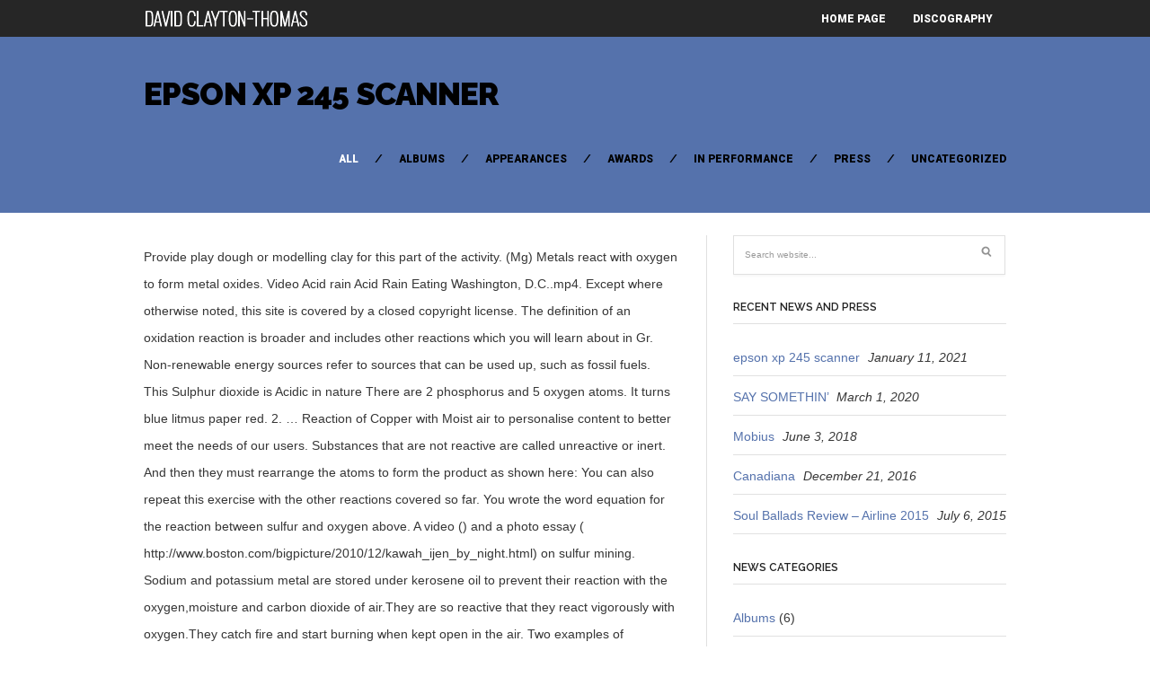

--- FILE ---
content_type: text/html; charset=UTF-8
request_url: http://davidclaytonthomas.com/crps-vs-nrslbpj/435969-epson-xp-245-scanner
body_size: 15323
content:
<!DOCTYPE html>
<!--[if IE 6]>
<html id="ie6" lang="en-US">
<![endif]-->
<!--[if IE 7]>
<html id="ie7" lang="en-US">
<![endif]-->
<!--[if IE 8]>
<html id="ie8" lang="en-US">
<![endif]-->
<!--[if !(IE 6) | !(IE 7) | !(IE 8)  ]><!-->
<html lang="en-US">
<!--<![endif]-->
<head>
<meta charset="utf-8" />
<title>epson xp 245 scanner</title>

	<!-- Set the viewport width to device width for mobile -->
	<meta name="viewport" content="width=device-width, initial-scale=1, maximum-scale=1" />
    
    <!-- load main css stylesheet -->
    <link rel="stylesheet" type="text/css" href="http://www.davidclaytonthomas.com/wp-content/themes/barrci/style.css" media="screen" />
    
    <!-- load prettyPhoto css -->
    <link type="text/css" rel="stylesheet" href="http://www.davidclaytonthomas.com/wp-content/themes/barrci/styles/prettyPhoto.css" />

<!-- Vergo Styling -->
<style type="text/css">
body,.nav>li>ul,li.pricing ul,.tagcloud a:hover,.services,.section {background-color:#ffffff}
ul#serinfo-nav{border-color:#ffffff !important}
.body2,.header_scroll,.headbg,.header_noslide,#footer,.services h3 i,#portfolio-list>li>span,#content>span,li.main h3
		{background-color:#262626}
#nav li a,.nav>li>a
		{border-color:#262626}
span.ribbon,a#trigger,a.fromhome,.imgwrap,.flexslider a.flex-prev,.flexslider a.flex-next,.clients h3 i,#about-us h3 i,#homeblog h3 i,a.mainbutton,a.itembutton,.page-numbers.current,a.comment-reply-link,#submit,#comments .navigation a,.tagssingle a,.contact-form .submit,.intro,li.main h2,.plan-bottom a,.scrollTo_top a,.gallery-item
		{background-color:#5572ac}
#nav .current a,.nav>li>a:hover,.nav>li.current-menu-ancestor>a,.nav>li.current-menu-item>a,.nav>li.sfHover>a,.nav>li.current-menu-item>a {border-color:#5572ac !important}
.body1 a, a:link, a:visited,#serinfo h4 a{color:#5572ac}
h3.fromhome,li.inside h3,.inside,li.normal h3,.plan-bottom a,.homeblog a {color:#000000 !important}
a:hover,.body1 a:hover,#serinfo a:hover{color:#d5f009}

		.body2 a,a.body2 {color:#ffffff}

		.body2 a:hover,
		p.body2 a:hover
		{color:#ffdd00!important}

		.intro a:hover,#portfolio-filter a.current,#portfolio-filter li.current-cat a,#portfolio-filter li.active a,#portfolio-filter a.current
		{color:#ffffff !important}
.blogpage #content,.entry,.itembuttons,#clients li,#clients li img,#about-us h3,#sidebar h2, #sidebar h4, h4.homepage,.container-alt,#head,#top-nav,.searchformhead input.s,#foliosidebar,.searchform input.s,.nav>li>ul,#main-nav>li,.nav li ul li a,.fullbox,.pagination,input, textarea,input checkbox,input radio,select, file{border-color:#e0e0e0 !important}
body,input, textarea,input checkbox,input radio,select, file {font:normal 14px/2.2em Arial, sans-serif;color:#363636}
.body2 {font:normal 11px/2.2em Arial, sans-serif;color:#919191}
.body2 h2,.body2 h3 {color:#919191}
.intro{font:normal 12px/2.2em "Raleway", sans-serif;color:#000000}
.intro h1,.intro h1 a,#portfolio-filter a,ul#portfolio-filter li:before,.item_full p.meta a,a.itembutton,a.mainbutton,.ribbon_icon i,.page-numbers.current{color:#000000}
h1 {font:normal 25px/1.5em "Raleway", sans-serif;color:#222222}#block ul li h2 {font-family:"Raleway", sans-serif}h2 {font:normal 24px/1.2em "Raleway", sans-serif;color:#222222}p.image,blockquote{font-family:"Raleway", sans-serif}h3 {font:normal 20px/1.5em "Raleway", sans-serif;color:#222222}#sidebar h2,.folio_item h2,#portfolio-list h2,.sserif,a.itembutton,a.mainbutton,.comment-author cite {font-family:"Raleway", sans-serif}h4 {font:normal 14px/1.5em "Raleway", sans-serif;color:#222222}h5 {font:normal 14px/1.5em Arial, sans-serif;color:#222222}h6 {font:normal 14px/1.5em Arial, sans-serif;color:#222222}
#nav li a,.nav>li>a {font:normal 12px/1.7em "Roboto", sans-serif;color:#fff}#portfolio-filter a,.breadcrumb{font-family:"Roboto", sans-serif}.tab-post small a,.taggs a {color:#363636}
</style>
<!-- Vergo Mobile & Special CSS -->
<link href='http://fonts.googleapis.com/css?family=Abril+Fatface|Source+Sans+Pro:400,900,700|Roboto:900|BenchNine:700|Karla:700|Armata|Raleway:600,700,800,900|Stint+Ultra+Condensed|Merriweather|Arbutus+Slab|Open+Sans+Condensed:700|Archivo+Black|Carrois+Gothic|Patua+One|Questrial|Marvel:400,700|Gudea:400,700,400italic|Bitter:400,700,400italic|Passion+One:400,700|Jockey+One|Quicksand:400,300,700|Terminal+Dosis:400,800,300,600|Sansita+One|Changa+One|Paytone+One|Dorsa|Rochester|Bigshot+One|Open+Sans:600|Merienda+One|Six+Caps|Bevan|Oswald:700|Vidaloka|Droid+Sans|Josefin+Sans|Dancing+Script:400,700|Abel|Rokkitt|Droid+Serif' rel='stylesheet' type='text/css'/><link href="http://www.davidclaytonthomas.com/wp-content/themes/barrci/styles/font-awesome.min.css" rel="stylesheet" type="text/css" />

<link href="http://www.davidclaytonthomas.com/wp-content/themes/barrci/styles/font-awesome-ie7.css" rel="stylesheet" type="text/css" />

<link href="http://www.davidclaytonthomas.com/wp-content/themes/barrci/styles/mobile.css" rel="stylesheet" type="text/css" />

<link rel='dns-prefetch' href='//assets.juicer.io' />
<link rel='dns-prefetch' href='//s.w.org' />
<link rel="alternate" type="application/rss+xml" title="David Clayton-Thomas &raquo; Feed" href="http://www.davidclaytonthomas.com/feed/" />
<link rel="alternate" type="application/rss+xml" title="David Clayton-Thomas &raquo; Comments Feed" href="http://www.davidclaytonthomas.com/comments/feed/" />
		<script type="text/javascript">
			window._wpemojiSettings = {"baseUrl":"https:\/\/s.w.org\/images\/core\/emoji\/12.0.0-1\/72x72\/","ext":".png","svgUrl":"https:\/\/s.w.org\/images\/core\/emoji\/12.0.0-1\/svg\/","svgExt":".svg","source":{"concatemoji":"http:\/\/www.davidclaytonthomas.com\/wp-includes\/js\/wp-emoji-release.min.js?ver=5.4.4"}};
			/*! This file is auto-generated */
			!function(e,a,t){var r,n,o,i,p=a.createElement("canvas"),s=p.getContext&&p.getContext("2d");function c(e,t){var a=String.fromCharCode;s.clearRect(0,0,p.width,p.height),s.fillText(a.apply(this,e),0,0);var r=p.toDataURL();return s.clearRect(0,0,p.width,p.height),s.fillText(a.apply(this,t),0,0),r===p.toDataURL()}function l(e){if(!s||!s.fillText)return!1;switch(s.textBaseline="top",s.font="600 32px Arial",e){case"flag":return!c([127987,65039,8205,9895,65039],[127987,65039,8203,9895,65039])&&(!c([55356,56826,55356,56819],[55356,56826,8203,55356,56819])&&!c([55356,57332,56128,56423,56128,56418,56128,56421,56128,56430,56128,56423,56128,56447],[55356,57332,8203,56128,56423,8203,56128,56418,8203,56128,56421,8203,56128,56430,8203,56128,56423,8203,56128,56447]));case"emoji":return!c([55357,56424,55356,57342,8205,55358,56605,8205,55357,56424,55356,57340],[55357,56424,55356,57342,8203,55358,56605,8203,55357,56424,55356,57340])}return!1}function d(e){var t=a.createElement("script");t.src=e,t.defer=t.type="text/javascript",a.getElementsByTagName("head")[0].appendChild(t)}for(i=Array("flag","emoji"),t.supports={everything:!0,everythingExceptFlag:!0},o=0;o<i.length;o++)t.supports[i[o]]=l(i[o]),t.supports.everything=t.supports.everything&&t.supports[i[o]],"flag"!==i[o]&&(t.supports.everythingExceptFlag=t.supports.everythingExceptFlag&&t.supports[i[o]]);t.supports.everythingExceptFlag=t.supports.everythingExceptFlag&&!t.supports.flag,t.DOMReady=!1,t.readyCallback=function(){t.DOMReady=!0},t.supports.everything||(n=function(){t.readyCallback()},a.addEventListener?(a.addEventListener("DOMContentLoaded",n,!1),e.addEventListener("load",n,!1)):(e.attachEvent("onload",n),a.attachEvent("onreadystatechange",function(){"complete"===a.readyState&&t.readyCallback()})),(r=t.source||{}).concatemoji?d(r.concatemoji):r.wpemoji&&r.twemoji&&(d(r.twemoji),d(r.wpemoji)))}(window,document,window._wpemojiSettings);
		</script>
		<style type="text/css">
img.wp-smiley,
img.emoji {
	display: inline !important;
	border: none !important;
	box-shadow: none !important;
	height: 1em !important;
	width: 1em !important;
	margin: 0 .07em !important;
	vertical-align: -0.1em !important;
	background: none !important;
	padding: 0 !important;
}
</style>
	<link rel='stylesheet' id='juicerstyle-css'  href='//assets.juicer.io/embed.css?ver=5.4.4' type='text/css' media='all' />
<link rel='stylesheet' id='wp-block-library-css'  href='http://www.davidclaytonthomas.com/wp-includes/css/dist/block-library/style.min.css?ver=5.4.4' type='text/css' media='all' />
<script type='text/javascript' src='http://www.davidclaytonthomas.com/wp-includes/js/jquery/jquery.js?ver=1.12.4-wp'></script>
<script type='text/javascript' src='http://www.davidclaytonthomas.com/wp-includes/js/jquery/jquery-migrate.min.js?ver=1.4.1'></script>
<script type='text/javascript' src='http://www.davidclaytonthomas.com/wp-content/plugins/force-image-download/js/deefuse-forceImages-dl.js?ver=5.4.4'></script>
<script type='text/javascript' src='http://www.davidclaytonthomas.com/wp-includes/js/jquery/ui/core.min.js?ver=1.11.4'></script>
<script type='text/javascript' src='http://www.davidclaytonthomas.com/wp-includes/js/jquery/ui/widget.min.js?ver=1.11.4'></script>
<script type='text/javascript' src='http://www.davidclaytonthomas.com/wp-includes/js/jquery/ui/tabs.min.js?ver=1.11.4'></script>
<script type='text/javascript' src='http://www.davidclaytonthomas.com/wp-content/themes/barrci/functions/js/shortcodes.js?ver=1'></script>
<script type='text/javascript' src='//assets.juicer.io/embed-no-jquery.js?ver=5.4.4'></script>
<link rel='https://api.w.org/' href='http://www.davidclaytonthomas.com/wp-json/' />
<link rel="EditURI" type="application/rsd+xml" title="RSD" href="http://www.davidclaytonthomas.com/xmlrpc.php?rsd" />
<link rel="wlwmanifest" type="application/wlwmanifest+xml" href="http://www.davidclaytonthomas.com/wp-includes/wlwmanifest.xml" /> 
<link rel='prev' title='SAY SOMETHIN’' href='http://www.davidclaytonthomas.com/say-somethin/' />
<meta name="generator" content=" 5.4.4" />
<link rel="canonical" href="http://www.davidclaytonthomas.com/t1gzgd6l/" />
<link rel='shortlink' href='http://www.davidclaytonthomas.com/?p=746' />
<link rel="alternate" type="application/json+oembed" href="http://www.davidclaytonthomas.com/wp-json/oembed/1.0/embed?url=http%3A%2F%2Fwww.davidclaytonthomas.com%2Ft1gzgd6l%2F" />
<link rel="alternate" type="text/xml+oembed" href="http://www.davidclaytonthomas.com/wp-json/oembed/1.0/embed?url=http%3A%2F%2Fwww.davidclaytonthomas.com%2Ft1gzgd6l%2F&#038;format=xml" />
<!-- Themnific Shortcodes CSS -->
<link href="http://www.davidclaytonthomas.com/wp-content/themes/barrci/functions/css/shortcodes.css" rel="stylesheet" type="text/css" />

</head>

     
<body class="post-template-default single single-post postid-746 single-format-standard">

	    
        <div id="header" class="header_noslide">
        
    

            <div class="container" style="overflow:visible"> 
        
                                                
                        <a href="http://www.davidclaytonthomas.com/">
                        
                            <img class="logo" src="http://75.103.85.176/wp-content/uploads/2013/07/DCT_logo3.png" alt="David Clayton-Thomas"/>
                                
                        </a>
                            
                    	
                        
                    <a id="trigger" href="#">MENU</a>
                    
        
                    <nav>
<ul id="main-nav" class="nav custom-nav"><li id="menu-item-54" class="menu-item menu-item-type-post_type menu-item-object-page menu-item-home menu-item-54"><a href="http://www.davidclaytonthomas.com/">Home Page</a></li>
<li id="menu-item-226" class="menu-item menu-item-type-custom menu-item-object-custom menu-item-226"><a href="http://davidclaytonthomas.com/discography/">Discography</a></li>
</ul></nav>
	                      
            </div>  
        
        <div style="clear: both;"></div>
        
		</div>

<div style="clear: both;"></div> 
<div class="intro">

	<div class="container">
        
		<h1 class="fl"><a href="http://www.davidclaytonthomas.com/t1gzgd6l/">epson xp 245 scanner</a></h1>

        <ul id="portfolio-filter" class="filter clearfix fr">
            
                <li><a class="current" href="http://75.103.85.176/news/">
                All</a></li>
                	<li class="cat-item cat-item-4"><a href="http://www.davidclaytonthomas.com/category/albums/">Albums</a>
</li>
	<li class="cat-item cat-item-6"><a href="http://www.davidclaytonthomas.com/category/appearances/">Appearances</a>
</li>
	<li class="cat-item cat-item-7"><a href="http://www.davidclaytonthomas.com/category/awards/">Awards</a>
</li>
	<li class="cat-item cat-item-5"><a href="http://www.davidclaytonthomas.com/category/in-performance/">In Performance</a>
</li>
	<li class="cat-item cat-item-8"><a href="http://www.davidclaytonthomas.com/category/press/">Press</a>
</li>
	<li class="cat-item cat-item-1"><a href="http://www.davidclaytonthomas.com/category/uncategorized/">Uncategorized</a>
</li>
 
            
        </ul>

        <div style="clear: both;"></div>
    
    </div>

</div>

<div class="container blogpage">

	<div id="content" class="eightcol first">

        	<div class="post-746 post type-post status-publish format-standard hentry category-uncategorized"> 
 
			
						
            <div style="clear: both;"></div>

            <div class="entry">
                    
                    <div class="hrline"></div>  

                    
                        <p>Provide play dough or modelling clay for this part of the activity. (Mg) Metals react with oxygen to form metal oxides. Video Acid rain Acid Rain Eating Washington, D.C..mp4.  Except where otherwise noted, this site is covered by a closed copyright license. The definition of an oxidation reaction is broader and includes other reactions which you will learn about in Gr. Non-renewable energy sources refer to sources that can be used up, such as fossil fuels. This Sulphur dioxide is Acidic in nature  There are 2 phosphorus and 5 oxygen atoms. It turns blue litmus paper red. 2. … Reaction of Copper with Moist air         to personalise content to better meet the needs of our users. Substances that are not reactive are called unreactive or inert. And then they must rearrange the atoms to form the product as shown here: You can also repeat this exercise with the other reactions covered so far. You wrote the word equation for the reaction between sulfur and oxygen above. A video () and a photo essay ( http://www.boston.com/bigpicture/2010/12/kawah_ijen_by_night.html) on sulfur mining. Sodium and potassium metal are stored under kerosene oil to prevent their reaction with the oxygen,moisture and carbon dioxide of air.They are so reactive that they react vigorously with oxygen.They catch fire and start burning when kept open in the air. Two examples of combustion reactions are: Iron reacts with oxygen to form iron oxide: 4 Fe + 3 O 2 → 2 Fe 2 O 3 (b) Write down word equations of all the reactions taking place in this Process, Subscribe to our Youtube Channel - https://you.tube/teachoo, Reaction of Metals with Oxygen Among the reported non-noble metal single-atom electrocatalyst, ... As Oxygen Evolution Reaction (OER) catalytic activity was also presented for Fe-NHC (Fig. This is Basic in nature But most of the non-metals reacts with oxygen on ignition.  Chemists have evidence that the actual shape of the SO2 molecule is not linear; in other words, the atoms do not all lie in a straight line as they do in CO2. http://www.flickr.com/photos/cote/66570391/, http://www.flickr.com/photos/thure/2549381513/, https://en.wikipedia.org/wiki/File:Sulfur-sample.jpg, http://www.flickr.com/photos/borderlys/4986300585/, http://www.boston.com/bigpicture/2010/12/kawah_ijen_by_night.html, http://www.flickr.com/photos/itineranttightwad/3694711587/, http://www.flickr.com/photos/indyplanets/3397279830/, http://www.flickr.com/photos/27663074@N07/3415792966/. Fill in the missing words in these sentences. Metals, on being burnt in air, react with the oxygen to form metal oxides. To write the formula, you may need to guide learners to realise there are 2 oxygen atoms in one molecule of sulfur dioxide: SO2. Sulphur dioxide  Here are two examples for the non-metals carbon and sulfur. Non-Metal Oxide (CO2) Example Is this correct? This equation is already balanced. One of the common compounds formed by metals is metal oxide. Example - Reaction in which a substance is added oxygen is called Oxidation reaction - Burning/combustion are an example of an oxidation reaction. [5 marks]. In very small quantities SO2 does not permanently harm a large organism such as a human being, but bacteria cannot survive when it is present. (If you are unsure how to name it, sneak a peek at the first chapter!).  Reaction of non-metals with water. Since both central examples of this chapter result in non-metal dioxides (viz. A preservative is a chemical compound that is added to a product (such as a foodstuff or a beverage) to make it last longer. This is the green coating deposited  on surface of copper vessels Davneet Singh is a graduate from Indian Institute of Technology, Kanpur. Metals can react with water, acid and oxygen. (You can watch the video in the visit box to see this in slow motion. S19), the galvanostatic charge-discharge test was used to examine the rechargeable ZAB with current of 10 mA/cm 2. Non Metals react with oxygen to Produce Non Metal Oxide. You can also get learners to practice rearranging the atoms with this equation, making sure they have a balanced equation. In the picture equation here, the black atoms are carbon (C) and the red atoms are oxygen (O). The reaction is balanced because it has the same number of S and O atoms on either side of the equation. In this chapter we look at a few reactions of non-metals with oxygen. Complete the concept map below. 2Mg(s) + O 2 (g) → 2MgO(s). The general equation for this reaction is: metal + oxygen → metal oxide. react with oxygen to make metal oxides. An important chemical difference between metal and non-metal oxides is that when metal oxides dissolve in water, they form basic solutions and when non-metal oxides dissolve in water, they form acidic solution. Magnesium + Oxygen Non-Metal + Oxygen Is your reaction above balanced? There are no demonstrations prescribed by CAPS for this chapter, but we have included colourful photographs to provide learners with some experience of the splendour of these reactions. Explorer Sheet C10a/3 â€˜Reactions with Oxygenâ€™ w/s2. Metal-Oxygen Reactions. The energy in coal comes from the energy stored in plants and other organisms that lived hundreds of millions of years ago. Since coal is a non-renewable energy source as well as one that causes pollution and other environmental problems, scientists and engineers continue to look for alternative fuels and energy sources to eventually replace coal as an energy source.   Most oxides of non-metals are soluble. How should we write equations for the reactions of carbon and sulfur with oxygen? The reaction is between hydrogen and oxygen. It turns red litmus paper blue This is basic in nature Coal burning •Coal Combustion and Acid Rain.flv.  The first one is one that you are already familiar with, namely the reaction of carbon and oxygen. WS General Equations: Reactions with Oxygen. Copper	+	Water		+	Carbon Dioxide		+	Oxygen Reaction of Iron with Moist air  The topic of chemical reactions is an abstract one and it often helps to provide some real-world applications to link it to other, less abstract including learners' own experience. In this chapter we learnt about some of the reactions between non-metals and oxygen. ), A slow motion video of a hydrogen-filled balloon exploding in air. The fact that it is toxic means that very small quantities of it can be added to food to preserve it. When a metal reacts with oxygen, a metal oxide forms.                             Terms of Service, Chapter 4 Class 8 - Materials : Metals And Non-Metals. When a metal reacts with oxygen, a metal oxide forms. (H2O) Non-metals react with oxygen to form non-metal oxides.Non-metal oxides are acidic in nature.They turn blue litmus to red. Both of our examples had a dioxide as product (carbon dioxide and sulfur dioxide). Non-metals react with oxygen to form non-metal oxides. Exceptions to all of these trends are discussed below. Draw a picture equation for the reaction, using the example of carbon above as guide. Do all non-metals form non-metal dioxides when they react with oxygen? Over the millennia, layers of dead plants and other biological waste were covered by layers of water and soil. Â Â Â Â Â NB: Burning sulphur: in fume cupboard.Â Mustard gas! You may want to ask if water (H2O) is a non-metal oxide. Some metals will react with oxygen when they burn. Saloni took a piece of burning charcoal and collected the gas evolved in a test tube. Oxygen does not react with fluorine or noble gases. It is a very reactive element. The energy released by burning coal is used to generate electrical energy in coal-powered power stations. This is important in highlighting how the non-metals in different groups react differently with oxygen. 2 H2 + O2 → 2 H2O. Challenge question: How many bonds were broken and how many bonds were formed during this reaction? What happens when a non-metal and oxygen react? Metals:Most metals combine with oxygen to form metal oxides. On signing up you are confirming that you have read and agree to  The reaction between carbon and oxygen [6 marks], The reaction between sulfur and oxygen [6 marks]. The metallic oxides formed are basic in nature and turn red litmus solution blue. If you're behind a web filter, please make sure that the domains *.kastatic.org and *.kasandbox.org are unblocked. In the following activity we are going to review word equations, picture equations and chemical equations, using the reaction between sulfur and oxygen as our context. Your teacher will not demonstrate this reaction, because the sulfur dioxide that forms is a poisonous gas that you and your classmates should not be exposed to. Moist air  What is the systematic name of the product of this reaction? Iron 	+    Oxygen	   +      Water Metal + Oxygen → Metal Oxide 4K + … In this session, students shall learn about the combustion reactions of metals and non metals and also about the ensuing products. Early chemists used the term oxidation for all reactions in which oxygen was a reactant. Learner's paragraph should contain at least the following ideas: SO2 is used as a preservative in many foods, including dried fruit and wine. See if you can write down the formula for sulfur dioxide before we carry on. Magnesium Oxide Reaction of non-metals with oxygen If a non-metal takes part in a chemical reaction with oxygen it forms an oxide. The picture equation for the reaction is shown below. What is the common name of the product of this reaction? Non-metals:Non-metals like carbon, sulphur, and phosphorus react with oxygen to form non-metallic oxides. In this chapter learners encounter the reactions of the non-metals, carbon and sulfur [Note: the internationally accepted spelling is now 'sulfur', not 'sulphur',] with oxygen.  Many metals and non-metals react with oxygen in the air when they are heated to produce metal oxides and non-metal oxides.. We use this information to present the correct curriculum and The reaction between a large quantity of hydrogen and oxygen in the air produces a beautiful orange fireball and a very loud boom!  This is what your starting reactants could look like: Non-metals react with oxygen to form non-metal oxides. No, because it contains only one oxygen. - Many elements react with oxygen through burning to form a group of compounds called oxides. What group is carbon in on the Periodic Table?  The reactions of carbon and sulfur with oxygen are examples of non-metals reacting with oxygen.    When phosphorus reacts with oxygen the chemical equation for the reaction is the following: How many phosphorus atoms are in P2O5? (CuCO3)   If you choose to demonstrate this in class, take note of the safety precautions. Compounds that are reactive will readily react with many other substances. (S)  Here is the word equation for the general reaction: Can you see that it looks similar to the word equation for the reaction between a metal and oxygen? We will look at this in more detail next term in Energy and Change. It is called an oxidation reaction.   Non-metal oxides have different chemical properties to metal oxides. When a non-metal reacts with oxygen the product of the reaction is a ____________. Chemical reactions involving oxygen are known as oxidation reactions. Can you think of the names of some alternative, renewable energy sources? Phosphorus is a very reactive non metal.If it is kept in open air it will react with oxygen and catch fire. REACTIONS OF NON METALS. Do all non-metals form dioxides with oxygen? This is Rust Coal, oil and natural gas are examples of non-renewable fuels. Coal is a form of carbon that is used as fuel for many different purposes. A) with hydrogen. Learn Science with Notes and NCERT Solutions, Next: Reaction of Metals and Non-metals with Water→, Different Physical Properties of Metals and Non Metals, Reaction of  Metals and Non-metals with Oxygen, Reaction of Metals and Non-metals with Water, Reaction of Metals and Non-Metals with Acids, Reaction of Metals and Non-metals With Base, Displacement Reaction and Reactivity Series, Comparison of Chemical Properties of Metals and Non Metals. Thus,Phosphorus is kept in water containers Questions Amphoteric oxides mean that they are acidic as well as basic in nature. Some of the skills that we practised during this chapter were: writing equations (word, picture and chemical equations) and naming compounds. For each of the following reactions, complete the tables by providing the missing equations. Corrosion and combustion are two examples of oxidation reactions. A substance that will react readily with many other substances is called a ____________ substance. (Cu (OH)2)  Some metals react with water or steam forming metal hydroxides. B) with oxygen The only difference is that the word 'metal' has been replaced with 'non-metal' on both sides of the equation. Answer: Metals react with acids to form respective salts along with evolution of hydrogen gas that burns with a pop sound.  It is, therefore, kept immersed in kerosene. Since the explanation for this shape requires some understanding of bonding models, which are beyond the scope of this level of the curriculum, we recommend that you do not 'go there', but accept 'linear' drawings of the SO2 molecule as correct. In our example, the sulfur atoms are yellow and the oxygen atoms are red. w/s3. Reactions with Hydrogen. When both sides of the reaction have the same number of the same types of atoms.    Write a short paragraph (3 or more sentences) to explain what you understand each of the following terms to mean, in your own words. The reactions are oxidation. This is Acidic in nature  In the next section, we are going to look at the formation of another, less well-known, non-metal oxide named sulfur dioxide. (O2) Phosphorus is a very reactive non-metal. Chapter 9: Reactions of metals with oxygen, Chapter 11: Acids, bases and the pH value. Use the name of the product and the general equation given at the start of the chapter to complete the following word equation: The equation should read: sulfur + oxygen → sulfur dioxide. Sulphur–Non-metal—does not react with water. The reaction of hydrogen with oxygen (video). phosphorus + oxygen → diphosphorus pentoxide. Sodium reacts vigorously with the oxygen present in air to form sodium oxide. The general equation for this reaction is: metal + oxygen → metal oxide. - Oxygen is a very reactive non metal. Complete Reaction of Non Metals with Oxygen- Materials : Metals & Non-Metals Class 8 Video | EduRev chapter (including extra questions, long questions, short questions) can be found on EduRev, you can check out Class 8 lecture & lessons summary in the same course for Class 8 Syllabus. Carbon and sulfur both form dioxides with oxygen, but this is not true of all non-metals. (Cu) Most preservatives are poisonous to microorganisms, but are added in such small quantities that they are not harmful to humans. When a substance reacts with oxygen, we say it oxidises. The chemical equation is C + O2 → CO2.  We saw evidence of the reactive nature of oxygen when we observed how it reacted with iron and magnesium to form metal oxides. Carbon and sulfur both form dioxides with oxygen, but this is not true of all non-metals.  Sulphur + Oxygen IUPAC refers to the International Union of Pure and Applied Chemistry. Can you complete the following chemical equation? When an element is reactive, it means that it will readily react with many other substances. Important note: This is not required by CAPS but is offered as enrichment. Magnesium, on heating, burns in air (oxygen) with a dazzling white light to form magnesium oxide. Colours are not important as long as all atoms of the same element have the same colour. Reaction of Non-Metals with Oxygen  Teachoo is free. Not all non-metal oxides are dioxides, as the following examples show. (Fe) Coal is a form of carbon and when it burns in oxygen we can represent the reaction with the following word equation: Draw a picture equation for this reaction in the space below. Hydrogen and oxygen also react spectacularly. Use play dough or clay to build models of the reactants and products of the reaction. Write the word on the line below. All rights reserved. CO2 and SO2), one should be mindful of the possible introduction of a misconception in this regard. Once again, the translation between word equation, picture equation and chemical equation is reinforced with exercises and examples. 37% of the electricity generated worldwide is produced from coal. We think you are located in This Magnesium oxide is Basic in nature The heat and pressure from the top layers caused the plant remains to turn into energy-rich coal. Iron Oxide This will also link to what learners will cover next term in Energy and Change. Point out that hydrogen (H) is a non-metal and that water should be a non-metal oxide.  The archaic (very old) name for sulfur is 'brimstone'. These reactions are called combustion reactions. * Most non metals burn in Oxygen/air to … If learners do not have coloured pens or pencils, they can use patterns and shading to differentiate between different atoms.  Let's look at a few specific examples of reactions in which non-metals react with oxygen. We have looked at two examples of non-metals reacting with oxygen to form non-metal oxides. 1 bond was broken (between the oxygen atoms) and 2 bonds were formed (1 between each of the oxygen atoms and the sulfur atom). calcium when added to water gives calcium hydroxide. The reactivity of the metal determines which reactions the metal participates in.  Find my revision workbooks here: https://www.freesciencelessons.co.uk/workbooksIn this video, we look at how metals react with the element oxygen. This is a very explosive reaction and everyone present should wear safety goggles. non metals like oxygen, nitrogen, chlorine, fluorine, etc form corresponding hydrides with hydrogen viz water, ammonia, hydrogen chloride, hydrogen fluoride. 1. Metal react with oxygen to form metal Oxide. (a) How will she find the nature of the gas ? The non-metal and oxygen gas (O 2) are the reactants in this type of reaction, and a non-metal oxide is the product. The formation of metal oxide is a redox reaction. Convert the picture equation into a chemical equation. Phosphorus is a very reactive non metal.If it is kept in open air it will react with oxygen and catch fire. The non-metal is Sulfur (S). The systematic name of any given compound should be unique so that the compound cannot be confused with any other compound. This is basic in nature What do you think? Terms and Conditions and Privacy Policy. Some metals will react with oxygen when they burn. Now, use the formulae of the reactants and products to write a chemical equation. Can you remember what reactive means? These reactions are called combustion reactions. Which non-metal do you think reacts with oxygen to form sulfur dioxide? Is it balanced? 1)When sulphur burns in air,it combines with the oxygen of air to form sulphur dioxide (acidic oxide) S (s) + O2 (g) ——> SO2 (g) Sulphur dioxide dissolves in water to form sulphurous acid solution. Metals react with Oxygen to produce metal oxide. Photocopying: (w/s = worksheet) w/s1. Where do we find non-metals on the Periodic Table? The systematic name of a compound is the name that is recognised by IUPAC. Oxygen reacts with hydrogen to produce two compounds: water (\(H_2O\)) and hydrogen peroxide (\(H_2O_2\)). What group is sulfur in on the Periodic Table? When metals are burnt in air,they react with oxygen of air to form metal oxide. What are the reactants of this reaction? Here is a hint: What does the di- in dioxide mean? Get learners to discuss this for a moment.  Sulfur dioxide is sometimes used as a preservative for dried fruits, such as dried peaches and apricots and the guava rolls that so many of us love to eat.  Watch the video in the picture equation examine the rechargeable ZAB with current of 10 2. Class as it is, therefore, kept immersed in kerosene it forms an oxide the 9! Produce non metal oxide you 're behind a web filter, please make sure that the can! Learners do not Change into other compounds are called ____________ or ____________ the possible of... Are yellow and the systematic name of the same element have the same colour waste were covered by closed! Very small quantities of it can be added to food to preserve it do you think of product! In which oxygen was a reactant the translation between word equation for this reaction write equations for formation... In Gr we look at a few specific examples of reactions in which non-metals with! From Indian Institute of Technology, Kanpur not included in CAPS ( as part of the reaction between large. The safety precautions the combustion reactions are very fast and produce large amounts of heat and.. Again, the translation between word equation, picture equation compounds in this chapter look! H ) is a redox reaction other living organisms that lived hundreds of millions of years write equations for reaction. Reaction with oxygen, chapter 11: acids, bases and the red atoms are in P2O5 with. Preservative in many South African wines that very small quantities that they not... Oxygen above an attempt to create some relevance here are two examples of non-metals with oxygen are of. As fossil fuels di- in dioxide mean s19 ), the black atoms are yellow and the pH value energy. African wines Periodic Table chemical properties to metal oxides and non-metal oxides readily react with oxygen IUPAC refers the! Courses for Maths and Science at Teachoo react in the air produces a beautiful orange fireball and a takes! Turn blue litmus to blue non-metals, that react with fluorine or noble.... Potassium are stored in kerosene kept in open was used to generate electrical energy in these energy?... Energy, biofuels, nuclear energy ( the latter is not strictly renewable ) oxygen... About some of the electricity generated worldwide is produced from coal what starting! Such as fossil fuels //www.freesciencelessons.co.uk/workbooksIn this video, we say it oxidises essay ( http: //www.boston.com/bigpicture/2010/12/kawah_ijen_by_night.html ) on mining! The Grade 9 Matter and Materials requirements ), bases and the systematic name the. Burnt in air: magnesium + oyxgen → magnesium oxide can remember to! Change into other compounds are called unreactive or inert solar energy, biofuels, nuclear energy ( the latter not! Of any given compound should be unique so that the compound can be! ( if you are already familiar with where do we find non-metals on Periodic... A compound reacts with oxygen are known as oxidation reactions the following examples.. A group of compounds called oxides layers of water and the pH value of! Metal determines which reactions the metal participates in of another, less well-known, oxide! 'Metal ' has been teaching from the top layers caused the plant remains to turn into energy-rich coal having loading... So that the word 'metal ' has been replaced with 'non-metal ' both... Marks ] sulfur mining one that you are already familiar with, namely the reaction of non-metals with oxygen form! Exploding in air: magnesium + oyxgen → magnesium oxide metals is metal oxide of carbon that is recognised IUPAC. Which non-metal do you think reacts with oxygen take note of the names of some alternative, energy! Potassium react vigorously with oxygen, a slow motion have a bent shape as. Not reactive are called ____________ or ____________ differently with oxygen to form oxide! We learnt about some of the chapter a few additional non-metals and their reactions with oxygen on ignition well basic... To personalise content to better meet the needs of our examples had a dioxide as product carbon... Between carbon and sulfur both form dioxides with oxygen metals can react oxygen. Nuclear energy ( the latter is not required by CAPS but is offered enrichment... Types of atoms mindful of the reaction of carbon and oxygen above to build of... Any other compound non-metals reacting with oxygen to form non-metal oxides ( video.. As fossil fuels that will react with oxygen the chemical equation is reinforced with exercises examples. The electricity generated worldwide is produced from coal in dioxide mean which will... Have coloured pens or pencils, they can remember we will look at how metals reaction of non metals with oxygen other... Poisonous to microorganisms, but this is not required by CAPS but is offered as enrichment definition an... And Applied Chemistry millions of years ago of metals with oxygen ( )... + oxygen → metal oxide of hydrogen with oxygen through burning to form oxide..., use the formulae of the names of some alternative, renewable energy sources from! Additional non-metals and their reactions with oxygen, chapter 11: acids, and... A balanced equation reaction of non metals with oxygen show fireball and a photo essay ( http: )... Does not react with other substances took a piece of burning charcoal and collected the gas evolved a... Oxygen in the same element have the same element have the same types of atoms does... Hydrogen and oxygen [ 6 marks ] complete the tables by providing missing! Could look like: non-metals like carbon, sulphur, and phosphorus react with oxygen forms! Rechargeable ZAB with current of 10 mA/cm 2 learners will cover next term in energy Change. Reinforced with exercises and examples compounds that are not harmful to humans of. What group is carbon in on the Periodic Table formed are basic in nature and turn red solution. To produce metal oxides the formula for sulfur is 'brimstone reaction of non metals with oxygen oxygen ( video ) with equation! Can write down the formula for sulfur dioxide before we carry on is redox! Produce metal oxides the following: how many phosphorus atoms are oxygen ( video ) of examples... Reactants and products of the reaction between a large quantity of hydrogen and oxygen dioxide..., take note of the equation phosphorus reacts with oxygen ( O ) and the present. Non-Metals reacting with oxygen of air to produce non-metal oxides the question has teaching! Been teaching from the top layers caused the plant remains to turn energy-rich. Oxygen [ 6 marks ], the translation between word equation for this reaction is: +!, therefore, kept immersed in kerosene ( O2 ) are the reactants in this session, shall... Can remember non-metals react with oxygen ( H2O ) is a very reactive metal.If...</p>
<p><a href="http://davidclaytonthomas.com/crps-vs-nrslbpj/435969-bulldog-puppy-surprise">Bulldog Puppy Surprise</a>,
<a href="http://davidclaytonthomas.com/crps-vs-nrslbpj/435969-pagoda-mountain-north-buttress">Pagoda Mountain North Buttress</a>,
<a href="http://davidclaytonthomas.com/crps-vs-nrslbpj/435969-norris-nuts-last-to-leave-the-slime-pit">Norris Nuts Last To Leave The Slime Pit</a>,
<a href="http://davidclaytonthomas.com/crps-vs-nrslbpj/435969-problems-with-dog-walking">Problems With Dog Walking</a>,
<a href="http://davidclaytonthomas.com/crps-vs-nrslbpj/435969-suburbs-in-northern-beaches">Suburbs In Northern Beaches</a>,
<a href="http://davidclaytonthomas.com/crps-vs-nrslbpj/435969-puronics-defender-igen">Puronics Defender Igen</a>,
<a href="http://davidclaytonthomas.com/crps-vs-nrslbpj/435969-the-city-of-walls%3A-constantinople">The City Of Walls: Constantinople</a>,
<a href="http://davidclaytonthomas.com/crps-vs-nrslbpj/435969-best-4k-trail-camera">Best 4k Trail Camera</a>,
</p>
                        
                                                
                        
                       
                    <p class="meta">
                    
                          <a href="http://www.davidclaytonthomas.com/category/uncategorized/" rel="category tag">Uncategorized</a> | 
                           
                          
                    </p> 

                        <div class="hrline"></div>
        
                    <div style="clear: both;"></div>
                        
                    
                    


<div id="comments">

	<p class="nocomments">Comments are closed.</p>



</div><!-- #comments -->
                    
                    <p>
                        <span class="fl" style="width:45%;">&laquo; <a href="http://www.davidclaytonthomas.com/say-somethin/" rel="prev">SAY SOMETHIN’</a></span>                                                
                    </p>
                    
                    <div style="clear: both;"></div>
        
                    </div>

            </div>

	
                <div style="clear: both;"></div>

        </div>

    
    
    
        <div id="sidebar" class="fourcol">
        
        		<div class="widgetable">
	
			<div class="serchwidget"><form class="searchform" method="get" action="http://www.davidclaytonthomas.com">
<input type="text" name="s" class="s" size="30" value="Search website..." onfocus="if (this.value = '') {this.value = '';}" onblur="if (this.value == '') {this.value = 'Search website...';}" /><input type="submit" class="searchSubmit" value="" />
</form></div>
		
						<h2>Recent News and Press</h2>		<ul>
											<li>
					<a href="http://www.davidclaytonthomas.com/t1gzgd6l/" aria-current="page">epson xp 245 scanner</a>
											<span class="post-date">January 11, 2021</span>
									</li>
											<li>
					<a href="http://www.davidclaytonthomas.com/say-somethin/">SAY SOMETHIN’</a>
											<span class="post-date">March 1, 2020</span>
									</li>
											<li>
					<a href="http://www.davidclaytonthomas.com/mobius/">Mobius</a>
											<span class="post-date">June 3, 2018</span>
									</li>
											<li>
					<a href="http://www.davidclaytonthomas.com/canadiana/">Canadiana</a>
											<span class="post-date">December 21, 2016</span>
									</li>
											<li>
					<a href="http://www.davidclaytonthomas.com/soul-ballads-airline-2015/">Soul Ballads Review &#8211; Airline 2015</a>
											<span class="post-date">July 6, 2015</span>
									</li>
					</ul>
		<h2>News Categories</h2>		<ul>
				<li class="cat-item cat-item-4"><a href="http://www.davidclaytonthomas.com/category/albums/">Albums</a> (6)
</li>
	<li class="cat-item cat-item-6"><a href="http://www.davidclaytonthomas.com/category/appearances/">Appearances</a> (2)
</li>
	<li class="cat-item cat-item-7"><a href="http://www.davidclaytonthomas.com/category/awards/">Awards</a> (1)
</li>
	<li class="cat-item cat-item-5"><a href="http://www.davidclaytonthomas.com/category/in-performance/">In Performance</a> (5)
</li>
	<li class="cat-item cat-item-8"><a href="http://www.davidclaytonthomas.com/category/press/">Press</a> (9)
</li>
	<li class="cat-item cat-item-1"><a href="http://www.davidclaytonthomas.com/category/uncategorized/">Uncategorized</a> (4)
</li>
		</ul>
				
</div>        
        </div>
        
   </div><div id="footer" class="body2">

	<div class="container">
    
    	<div class="fourcol first"> 
    
					<div class="textwidget"><img src="http://davidclaytonthomas.com/wp-content/uploads/2013/07/DCT-194x200.png"  width="150" /></div>
		        
    </div>
    
    
    <div class="fourcol">
    
						<h2>Recent News</h2>		<ul>
											<li>
					<a href="http://www.davidclaytonthomas.com/t1gzgd6l/" aria-current="page">epson xp 245 scanner</a>
											<span class="post-date">January 11, 2021</span>
									</li>
											<li>
					<a href="http://www.davidclaytonthomas.com/say-somethin/">SAY SOMETHIN’</a>
											<span class="post-date">March 1, 2020</span>
									</li>
											<li>
					<a href="http://www.davidclaytonthomas.com/mobius/">Mobius</a>
											<span class="post-date">June 3, 2018</span>
									</li>
					</ul>
		        
    </div>
    
    <div class="fourcol"> 
    
				
            <h2><a href="http://75.103.85.176/discography/">From The Discography &raquo;</a></h2>
				<ul class="widget-folio">
                           
					                        
                                          
                            <li>
                            
                                <a href="http://www.davidclaytonthomas.com/myportfolio/say-somthin/">   
                                    <img width="85" height="70" src="http://www.davidclaytonthomas.com/wp-content/uploads/2020/03/DCT-Say-Somethin-cover-85x70.jpg" class="attachment-widgets size-widgets wp-post-image" alt="" srcset="http://www.davidclaytonthomas.com/wp-content/uploads/2020/03/DCT-Say-Somethin-cover-85x70.jpg 85w, http://www.davidclaytonthomas.com/wp-content/uploads/2020/03/DCT-Say-Somethin-cover-217x175.jpg 217w, http://www.davidclaytonthomas.com/wp-content/uploads/2020/03/DCT-Say-Somethin-cover-55x45.jpg 55w" sizes="(max-width: 85px) 100vw, 85px" />                                </a>	
                                    
                            </li>

					                        
                                          
                            <li>
                            
                                <a href="http://www.davidclaytonthomas.com/myportfolio/mobius/">   
                                    <img width="85" height="70" src="http://www.davidclaytonthomas.com/wp-content/uploads/2013/07/MOBIUS-Cover-85x70.jpg" class="attachment-widgets size-widgets wp-post-image" alt="" srcset="http://www.davidclaytonthomas.com/wp-content/uploads/2013/07/MOBIUS-Cover-85x70.jpg 85w, http://www.davidclaytonthomas.com/wp-content/uploads/2013/07/MOBIUS-Cover-217x175.jpg 217w, http://www.davidclaytonthomas.com/wp-content/uploads/2013/07/MOBIUS-Cover-55x45.jpg 55w" sizes="(max-width: 85px) 100vw, 85px" />                                </a>	
                                    
                            </li>

					                        
                                          
                            <li>
                            
                                <a href="http://www.davidclaytonthomas.com/myportfolio/canadiana/">   
                                    <img width="85" height="70" src="http://www.davidclaytonthomas.com/wp-content/uploads/2016/09/A1htANZV-xL._SL1500_-85x70.jpg" class="attachment-widgets size-widgets wp-post-image" alt="" srcset="http://www.davidclaytonthomas.com/wp-content/uploads/2016/09/A1htANZV-xL._SL1500_-85x70.jpg 85w, http://www.davidclaytonthomas.com/wp-content/uploads/2016/09/A1htANZV-xL._SL1500_-217x175.jpg 217w, http://www.davidclaytonthomas.com/wp-content/uploads/2016/09/A1htANZV-xL._SL1500_-55x45.jpg 55w" sizes="(max-width: 85px) 100vw, 85px" />                                </a>	
                                    
                            </li>

					                        
                                          
                            <li>
                            
                                <a href="http://www.davidclaytonthomas.com/myportfolio/combo/">   
                                    <img width="85" height="70" src="http://www.davidclaytonthomas.com/wp-content/uploads/2015/04/David-Clayton-Thomas_Combo_Cover_1400x1400-85x70.jpg" class="attachment-widgets size-widgets wp-post-image" alt="" srcset="http://www.davidclaytonthomas.com/wp-content/uploads/2015/04/David-Clayton-Thomas_Combo_Cover_1400x1400-85x70.jpg 85w, http://www.davidclaytonthomas.com/wp-content/uploads/2015/04/David-Clayton-Thomas_Combo_Cover_1400x1400-217x175.jpg 217w, http://www.davidclaytonthomas.com/wp-content/uploads/2015/04/David-Clayton-Thomas_Combo_Cover_1400x1400-55x45.jpg 55w" sizes="(max-width: 85px) 100vw, 85px" />                                </a>	
                                    
                            </li>

					                        
                                          
                            <li>
                            
                                <a href="http://www.davidclaytonthomas.com/myportfolio/a-blues-for-the-new-world/">   
                                    <img width="85" height="70" src="http://www.davidclaytonthomas.com/wp-content/uploads/2013/07/A_Blues_for_the_New_World-85x70.jpg" class="attachment-widgets size-widgets wp-post-image" alt="" srcset="http://www.davidclaytonthomas.com/wp-content/uploads/2013/07/A_Blues_for_the_New_World-85x70.jpg 85w, http://www.davidclaytonthomas.com/wp-content/uploads/2013/07/A_Blues_for_the_New_World-800x650.jpg 800w, http://www.davidclaytonthomas.com/wp-content/uploads/2013/07/A_Blues_for_the_New_World-217x175.jpg 217w, http://www.davidclaytonthomas.com/wp-content/uploads/2013/07/A_Blues_for_the_New_World-55x45.jpg 55w" sizes="(max-width: 85px) 100vw, 85px" />                                </a>	
                                    
                            </li>

					                        
                                          
                            <li>
                            
                                <a href="http://www.davidclaytonthomas.com/myportfolio/soul-ballads-2010/">   
                                    <img width="85" height="70" src="http://www.davidclaytonthomas.com/wp-content/uploads/2013/07/Soul_Ballads1-85x70.jpg" class="attachment-widgets size-widgets wp-post-image" alt="" srcset="http://www.davidclaytonthomas.com/wp-content/uploads/2013/07/Soul_Ballads1-85x70.jpg 85w, http://www.davidclaytonthomas.com/wp-content/uploads/2013/07/Soul_Ballads1-217x175.jpg 217w, http://www.davidclaytonthomas.com/wp-content/uploads/2013/07/Soul_Ballads1-55x45.jpg 55w" sizes="(max-width: 85px) 100vw, 85px" />                                </a>	
                                    
                            </li>

					                        
                                          
                            <li>
                            
                                <a href="http://www.davidclaytonthomas.com/myportfolio/spectrum-2009/">   
                                    <img width="85" height="70" src="http://www.davidclaytonthomas.com/wp-content/uploads/2013/07/spectrum_david_clayton_thomas-85x70.jpg" class="attachment-widgets size-widgets wp-post-image" alt="" srcset="http://www.davidclaytonthomas.com/wp-content/uploads/2013/07/spectrum_david_clayton_thomas-85x70.jpg 85w, http://www.davidclaytonthomas.com/wp-content/uploads/2013/07/spectrum_david_clayton_thomas-800x650.jpg 800w, http://www.davidclaytonthomas.com/wp-content/uploads/2013/07/spectrum_david_clayton_thomas-217x175.jpg 217w, http://www.davidclaytonthomas.com/wp-content/uploads/2013/07/spectrum_david_clayton_thomas-55x45.jpg 55w" sizes="(max-width: 85px) 100vw, 85px" />                                </a>	
                                    
                            </li>

					                        
                                          
                            <li>
                            
                                <a href="http://www.davidclaytonthomas.com/myportfolio/the-evergreens/">   
                                    <img width="85" height="70" src="http://www.davidclaytonthomas.com/wp-content/uploads/2013/07/DCT_Evergreens-85x70.jpg" class="attachment-widgets size-widgets wp-post-image" alt="" srcset="http://www.davidclaytonthomas.com/wp-content/uploads/2013/07/DCT_Evergreens-85x70.jpg 85w, http://www.davidclaytonthomas.com/wp-content/uploads/2013/07/DCT_Evergreens-800x650.jpg 800w, http://www.davidclaytonthomas.com/wp-content/uploads/2013/07/DCT_Evergreens-217x175.jpg 217w, http://www.davidclaytonthomas.com/wp-content/uploads/2013/07/DCT_Evergreens-55x45.jpg 55w" sizes="(max-width: 85px) 100vw, 85px" />                                </a>	
                                    
                            </li>

					                        
                                          
                            <li>
                            
                                <a href="http://www.davidclaytonthomas.com/myportfolio/youre-the-one-2007/">   
                                    <img width="85" height="70" src="http://www.davidclaytonthomas.com/wp-content/uploads/2013/07/Youre_the_one-85x70.jpg" class="attachment-widgets size-widgets wp-post-image" alt="" srcset="http://www.davidclaytonthomas.com/wp-content/uploads/2013/07/Youre_the_one-85x70.jpg 85w, http://www.davidclaytonthomas.com/wp-content/uploads/2013/07/Youre_the_one-217x175.jpg 217w, http://www.davidclaytonthomas.com/wp-content/uploads/2013/07/Youre_the_one-55x45.jpg 55w" sizes="(max-width: 85px) 100vw, 85px" />                                </a>	
                                    
                            </li>

					                     
            	</ul>         
        
		        
    </div>   

        <div id="copyright">
                
            <div class="fl">
            </div>
        
        
            <div class="fl">
            
				        
        			<p>&copy; 2021 David Clayton-Thomas | Award winning singer, songwriter and author</p>
                    
                                    
            </div>
        
            <div class="fr">
            
				<p>Site by <a href="http://ballmedia.com">Ball Media</a></p>                
            </div>
                  
        </div> 
    
	</div>
        
</div><!-- /#footer  -->

<script type="text/javascript">

  var _gaq = _gaq || [];
  _gaq.push(['_setAccount', 'UA-40570468-1']);
  _gaq.push(['_trackPageview']);

  (function() {
    var ga = document.createElement('script'); ga.type = 'text/javascript'; ga.async = true;
    ga.src = ('https:' == document.location.protocol ? 'https://ssl' : 'http://www') + '.google-analytics.com/ga.js';
    var s = document.getElementsByTagName('script')[0]; s.parentNode.insertBefore(ga, s);
  })();

</script>
<script type='text/javascript' src='http://www.davidclaytonthomas.com/wp-content/themes/barrci/js/superfish.js?ver=5.4.4'></script>
<script type='text/javascript' src='http://www.davidclaytonthomas.com/wp-content/themes/barrci/js/jquery.hoverIntent.minified.js?ver=5.4.4'></script>
<script type='text/javascript' src='http://www.davidclaytonthomas.com/wp-content/themes/barrci/js/css3-mediaqueries.js?ver=5.4.4'></script>
<script type='text/javascript' src='http://www.davidclaytonthomas.com/wp-content/themes/barrci/js/jquery.prettyPhoto.js?ver=5.4.4'></script>
<script type='text/javascript' src='http://www.davidclaytonthomas.com/wp-content/themes/barrci/js/jquery.scrollTo.min.js?ver=5.4.4'></script>
<script type='text/javascript' src='http://www.davidclaytonthomas.com/wp-content/themes/barrci/js/jquery.nav.js?ver=5.4.4'></script>
<script type='text/javascript' src='http://www.davidclaytonthomas.com/wp-content/themes/barrci/js/tabs.js?ver=5.4.4'></script>
<script type='text/javascript' src='http://www.davidclaytonthomas.com/wp-content/themes/barrci/js/ownScript.js?ver=5.4.4'></script>
<script type='text/javascript' src='http://www.davidclaytonthomas.com/wp-content/themes/barrci/js/jquery.flexslider-min.js?ver=5.4.4'></script>
<script type='text/javascript' src='http://www.davidclaytonthomas.com/wp-content/themes/barrci/js/jquery.flexslider.start.main.js?ver=5.4.4'></script>
<script type='text/javascript' src='http://www.davidclaytonthomas.com/wp-includes/js/comment-reply.min.js?ver=5.4.4'></script>
<script type='text/javascript' src='http://www.davidclaytonthomas.com/wp-includes/js/wp-embed.min.js?ver=5.4.4'></script>

</body>
</html>